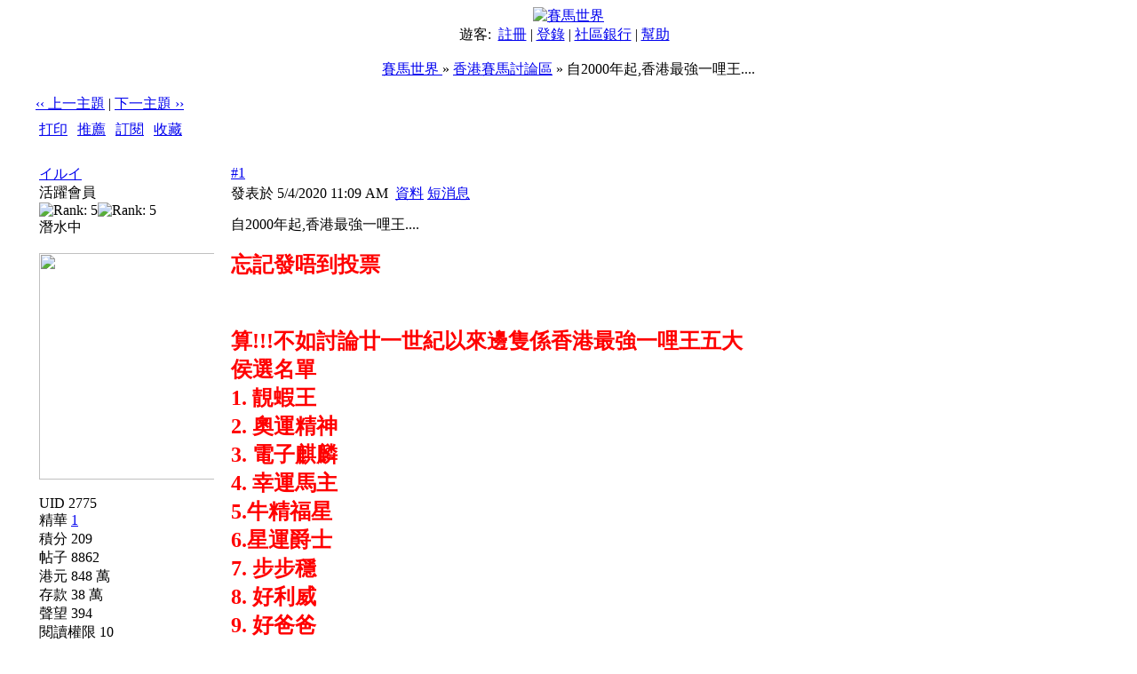

--- FILE ---
content_type: text/html
request_url: http://racingworld.no-ip.org/viewthread.php?tid=165172&extra=page%3D13
body_size: 7456
content:
<!DOCTYPE HTML PUBLIC "-//W3C//DTD HTML 4.0 Transitional//EN">
<html>
<head>
<meta http-equiv="Content-Type" content="text/html; charset=big5">
<title>自2000年起,香港最強一哩王.... - 香港賽馬討論區 -  賽馬世界   - Powered by Discuz!</title>
<meta name="keywords" content="Discuz!,Board,Comsenz,forums,bulletin board,">
<meta name="description" content="賽馬世界   - Discuz! Board">
<meta name="generator" content="Discuz! 5.0.0 with Templates 5.0.0">
<meta name="MSSmartTagsPreventParsing" content="TRUE">
<meta http-equiv="MSThemeCompatible" content="Yes">
<link rel="stylesheet" type="text/css" id="css" href="forumdata/cache/style_12.css">
<script type="text/javascript" src="include/common.js"></script>
<script type="text/javascript" src="include/menu.js"></script>
</head>
<body onkeydown="if(event.keyCode==27) return false;">

<center>
<div id="top_main">
<div id="top_left"><a href="index.php"><img src="images/fcqx/logo.jpg" alt="賽馬世界 " border="0" /></a></div>
<div id="top_right">
</div>
</div>
<div class="maintable">
<div id="menu" style="padding-right:10px; text-align:center">
<span class="bold">遊客: &nbsp;</span><a href="register.php">註冊</a>
| <a href="logging.php?action=login">登錄</a>
     
| <a href="plugin.php?identifier=bank&module=bank">社區銀行</a> 
| <a href="faq.php">幫助</a>
</div></div>
<div class="maintable"><br><div class="subtable nav" style="width:95%">
<a href="index.php">賽馬世界 </a>
 &raquo; <a href="forumdisplay.php?fid=61&amp;page=13">香港賽馬討論區</a> &raquo; 自2000年起,香港最強一哩王....</div><br></div>
<div class="maintable">
<table width="95%" cellspacing="0" cellpadding="0" align="center" style="clear: both;">
<tr><td valign="bottom">
<div style="margin-bottom: 4px">
<a href="redirect.php?fid=61&amp;tid=165172&amp;goto=nextoldset" style="font-weight: normal"> &lsaquo;&lsaquo; 上一主題</a> | <a href="redirect.php?fid=61&amp;tid=165172&amp;goto=nextnewset" style="font-weight: normal">下一主題 &rsaquo;&rsaquo;</a><br>
</div>
</td><td width="40%" align="right" valign="bottom">
<div class="right">&nbsp;<a href="post.php?action=reply&amp;fid=61&amp;tid=165172&amp;extra=page%3D13"><img src="images/fcqx/reply.gif" border="0" alt="" /></a></div>
<div id="newspecialheader" class="right"><a href="post.php?action=newthread&amp;fid=61&amp;extra=page%3D13"><img src="images/fcqx/newtopic.gif" border="0" alt="" /></a><a href="###"><img src="images/fcqx/newspecial.gif" border="0" alt="" /></a><script type="text/javascript">menuregister(false, "newspecialheader", true)</script></div>
<div class="popupmenu_popup newspecialmenu" id="newspecialheader_menu" style="display: none">
<table cellpadding="4" cellspacing="0" border="0" width="100%">
<tr><td class="popupmenu_option"><div class="newspecial"><a href="post.php?action=newthread&amp;fid=61&amp;extra=page%3D13&amp;poll=yes">投票</a></div></td></tr>
<tr><td class="popupmenu_option"><div class="newspecial"><a href="post.php?action=newthread&amp;fid=61&amp;extra=page%3D13&amp;trade=yes">交易</a></div></td></tr>
<tr><td class="popupmenu_option"><div class="newspecial"><a href="post.php?action=newthread&amp;fid=61&amp;extra=page%3D13&amp;reward=yes">懸賞</a></div></td></tr>
<tr><td class="popupmenu_option"><div class="newspecial"><a href="post.php?action=newthread&amp;fid=61&amp;extra=page%3D13&amp;activity=yes">活動</a></div></td></tr>
</table></div>
</td></tr></table></div>
<script type="text/javascript">
function fastreply(subject) {
if($('postform')) {
$('postform').subject.value = subject;
$('postform').message.focus();
}
}
</script>

<div class="maintable">
<div class="spaceborder" style="width: 95%; border-bottom: none">
<table cellspacing="0" cellpadding="4" width="100%" align="center">
<tr class="header"><td colspan="2" style="color: #FFFFFF">
<div class="right" style="font-weight: normal">
<a href="viewthread.php?action=printable&amp;tid=165172" target="_blank">打印</a> |
<a href="misc.php?action=emailfriend&amp;tid=165172">推薦</a> |
<a href="my.php?item=subscriptions&amp;subadd=165172">訂閱</a> |
<a href="my.php?item=favorites&amp;favadd=165172&amp;type=thread">收藏</a>
</div>
標題:
自2000年起,香港最強一哩王....</td></tr>
</table></div>

<form method="post" name="delpost" action="topicadmin.php?action=delpost&amp;fid=61&amp;tid=165172&amp;page=1">
<input type="hidden" name="formhash" value="bde45eda">
<div class="spaceborder" style="width: 95%; margin-bottom: 4px;
 border-top: none
">
<table cellspacing="0" cellpadding="4" width="100%" align="center" class="t_row">
<tr style="height: 100%">
        <td width="18%" valign="top" class="t_user">         
        
                <a href="viewpro.php?uid=2775" target="_blank" class="bold">イルイ</a>
                <br><div class="smalltxt">
                活躍會員                <br>
<img src="images/fcqx/star_level3.gif" alt="Rank: 5" /><img src="images/fcqx/star_level1.gif" alt="Rank: 5" /><br>
潛水中<br>
<br>
                
                        <table width="95%" border="0" cellspacing="0" cellpadding="0" style="table-layout: fixed; overflow: hidden">
                        <tr><td align="center"><div class="avatar" style="width: 255"><img src="customavatars/2775.jpg" width="255" height="255" border="0" alt="" /></div></td></tr></table><br>
                
                
                UID 2775<br>
                精華 
<a href="digest.php?authorid=2775">1</a>
<br>
                積分 209<br>
                帖子 8862<br>
                
                        港元 848 萬<br>
                
                        存款 38 萬<br>
                
                        聲望 394 <br>
                
                閱讀權限 10<br>
                註冊 1/5/2006                
                
<br>來自 真.最強女角<br>
                
                
                </div>
                
        
        </td>

<td width="82%" valign="top" style="padding: 0px">
<table border="0" cellspacing="0" cellpadding="4" class="t_msg">
<tr><td>
<div>
<div class="right t_number"><a href="###" class="bold" onclick="window.clipboardData.setData('text','http://racingworld.no-ip.org/viewthread.php?tid=165172&amp;page=1#pid2530303')">#1</a></div>
<div style="padding-top: 4px;">
發表於 5/4/2020 11:09 AM&nbsp;
<a href="viewpro.php?uid=2775">資料</a>
<a href="pm.php?action=send&amp;uid=2775" target="_blank">短消息</a>&nbsp;
</div></div>
</td></tr>
<tr><td valign="top" class="line" height="100%" style="padding-top: 10px;">
<a name="pid2530303" href="misc.php?action=viewratings&amp;tid=165172&amp;pid=2530303" title="評分 0"></a>
<span class="bold">自2000年起,香港最強一哩王....</span><br><br>
<div style="font-size: 13px"><font size="5"><font color="Red"><b>忘記發唔到投票<img src="images/smilies/bb01.gif" smilieid="469" border="0" alt="" /><br />
<br />
<br />
算!!!不如討論廿一世紀以來邊隻係香港最強一哩王五大<img src="images/smilies/lol.gif" smilieid="456" border="0" alt="" /><br />
侯選名單<br />
1. 靚蝦王&nbsp; &nbsp;&nbsp; &nbsp;&nbsp; &nbsp;<br />
2. 奧運精神&nbsp; &nbsp;&nbsp; &nbsp;&nbsp; &nbsp;<br />
3. 電子麒麟&nbsp; &nbsp;&nbsp; &nbsp;&nbsp; &nbsp;<br />
4. 幸運馬主&nbsp; &nbsp;&nbsp;&nbsp;<br />
5.牛精福星&nbsp; &nbsp;&nbsp; &nbsp;&nbsp; &nbsp;<br />
6.星運爵士<br />
7. 步步穩&nbsp; &nbsp;&nbsp; &nbsp;&nbsp; &nbsp;<br />
8. 好利威&nbsp; &nbsp;&nbsp; &nbsp;&nbsp; &nbsp;<br />
9. 好爸爸&nbsp; &nbsp;&nbsp; &nbsp;&nbsp; &nbsp;&nbsp; &nbsp;&nbsp;&nbsp;<br />
10. 勝眼光&nbsp; &nbsp;&nbsp; &nbsp;&nbsp; &nbsp;<br />
11. 締造美麗 <br />
12.雄心威龍&nbsp; &nbsp;&nbsp; &nbsp;&nbsp; &nbsp;<br />
13. 軍事攻略&nbsp; &nbsp;&nbsp; &nbsp;&nbsp;&nbsp;<br />
14. 精彩日子&nbsp; &nbsp;&nbsp; &nbsp;&nbsp; &nbsp;<br />
15.花月春風&nbsp; &nbsp;&nbsp;&nbsp;<br />
16. 大運財&nbsp; &nbsp;&nbsp; &nbsp;&nbsp; &nbsp;<br />
17. 步步友<br />
18.大印銀紙<br />
19.喜蓮獎星&nbsp; &nbsp; <br />
20.美麗大師<br />
21.詠彩繽紛&nbsp; &nbsp;&nbsp; &nbsp;&nbsp; &nbsp;<br />
22.川河尊駒&nbsp; &nbsp;&nbsp; &nbsp;&nbsp; &nbsp; <br />
23.美麗傳承&nbsp; &nbsp;&nbsp; &nbsp;&nbsp; &nbsp;<br />
24.夏威夷<br />
<br />
名單準則:<br />
1.曾勝G1<br />
2.HKG1兩勝或以上<br />
3.海外G1曾勝或入位置<br />
個人心水五大<br />
<br />
<font size="5"><font color="Red"><b>1.美麗傳承<br />
2.步步友<br />
3.雄心威龍<br />
4.好爸爸<br />
5.靚蝦王<br />
<br />
以上<img src="images/smilies/naughty.gif" smilieid="457" border="0" alt="" /> <br />
</b></font></font></b></font></font><br />
<br />
[<i> 本帖最後由 イルイ 於 8/4/2020 11:40 PM 編輯 </i>]</div>
</td></tr>
<tr><td align="right">
<a href="###" onclick="scroll(0,0)"><img src="images/fcqx/top.gif" border="0" alt="頂部" /></a>
</td></tr>
</table></td></tr></table></div>
<div class="spaceborder" style="width: 95%; margin-bottom: 4px;
">
<table cellspacing="0" cellpadding="4" width="100%" align="center" class="t_row">
<tr style="height: 100%">
        <td width="18%" valign="top" class="t_user">         
        
                <a href="viewpro.php?uid=4839" target="_blank" class="bold">富源</a>
                <br><div class="smalltxt">
                活躍會員                <br>
<img src="images/fcqx/star_level3.gif" alt="Rank: 5" /><img src="images/fcqx/star_level1.gif" alt="Rank: 5" /><br>
<br>
                
                        <table width="95%" border="0" cellspacing="0" cellpadding="0" style="table-layout: fixed; overflow: hidden">
                        <tr><td align="center"><div class="avatar" style="width: 120"><img src="http://logo-imagecluster.img.mixi.jp/photo/comm/9/68/860968_20.gif" width="120" height="120" border="0" alt="" /></div></td></tr></table><br>
                
                
                UID 4839<br>
                精華 
0<br>
                積分 0<br>
                帖子 16943<br>
                
                        港元 900 萬<br>
                
                        存款 0 萬<br>
                
                        聲望 18 <br>
                
                閱讀權限 10<br>
                註冊 16/9/2008                
                
<br>
                
                
                </div>
                
        
        </td>

<td width="82%" valign="top" style="padding: 0px">
<table border="0" cellspacing="0" cellpadding="4" class="t_msg">
<tr><td>
<div>
<div class="right t_number"><a href="###" class="bold" onclick="window.clipboardData.setData('text','http://racingworld.no-ip.org/viewthread.php?tid=165172&amp;page=1#pid2530608')">#2</a></div>
<div style="padding-top: 4px;">
發表於 8/4/2020 03:44 PM&nbsp;
<a href="viewpro.php?uid=4839">資料</a>
<a href="pm.php?action=send&amp;uid=4839" target="_blank">短消息</a>&nbsp;
</div></div>
</td></tr>
<tr><td valign="top" class="line" height="100%" style="padding-top: 10px;">
<a name="pid2530608" href="misc.php?action=viewratings&amp;tid=165172&amp;pid=2530608" title="評分 0"></a>
<div style="font-size: 13px">揀就唔識揀了,各有各說法<br />
<br />
不過個名單一定要加番老牛</div>
</td></tr>
<tr><td align="right">
<a href="###" onclick="scroll(0,0)"><img src="images/fcqx/top.gif" border="0" alt="頂部" /></a>
</td></tr>
</table></td></tr></table></div>
<div class="spaceborder" style="width: 95%; margin-bottom: 4px;
">
<table cellspacing="0" cellpadding="4" width="100%" align="center" class="t_row">
<tr style="height: 100%">
        <td width="18%" valign="top" class="t_user">         
        
                <a href="viewpro.php?uid=3472" target="_blank" class="bold">jintinc</a>
                <br><div class="smalltxt">
                虛擬馬主                <br>
<img src="images/fcqx/star_level3.gif" alt="Rank: 6" /><img src="images/fcqx/star_level2.gif" alt="Rank: 6" /><br>
應援Casino Drive (娛樂場)<br>
<br>
                
                        <table width="95%" border="0" cellspacing="0" cellpadding="0" style="table-layout: fixed; overflow: hidden">
                        <tr><td align="center"><div class="avatar" style="width: 73"><img src="customavatars/3472.gif" width="73" height="55" border="0" alt="" /></div></td></tr></table><br>
                
                
                UID 3472<br>
                精華 
0<br>
                積分 0<br>
                帖子 16738<br>
                
                        港元 1413 萬<br>
                
                        存款 10 萬<br>
                
                        聲望 180 <br>
                
                閱讀權限 20<br>
                註冊 10/12/2006                
                
<br>來自 優駿世界<br>
                
                
                </div>
                
        
        </td>

<td width="82%" valign="top" style="padding: 0px">
<table border="0" cellspacing="0" cellpadding="4" class="t_msg">
<tr><td>
<div>
<div class="right t_number"><a href="###" class="bold" onclick="window.clipboardData.setData('text','http://racingworld.no-ip.org/viewthread.php?tid=165172&amp;page=1#pid2530610')">#3</a></div>
<div style="padding-top: 4px;">
發表於 8/4/2020 04:22 PM&nbsp;
<a href="viewpro.php?uid=3472">資料</a>
<a href="pm.php?action=send&amp;uid=3472" target="_blank">短消息</a>&nbsp;
</div></div>
</td></tr>
<tr><td valign="top" class="line" height="100%" style="padding-top: 10px;">
<a name="pid2530610" href="misc.php?action=viewratings&amp;tid=165172&amp;pid=2530610" title="評分 0"></a>
<div style="font-size: 13px">好利威<img src="images/smilies/whistling.gif" smilieid="488" border="0" alt="" /> <img src="images/smilies/whistling.gif" smilieid="488" border="0" alt="" /></div>
</td></tr>
<tr><td valign="bottom">
<br><br><br><img src="images/common/sigline.gif" alt="" /><br><div class="signature" ><img src="http://www.hkjc.com/chinese/news/images/imgnews_19028_l.jpg" border="0" onload="if(this.width>screen.width*0.7) {this.resized=true; this.width=screen.width*0.7; this.alt='Click here to open new window\nCTRL+Mouse wheel to zoom in/out';}" onmouseover="if(this.width>screen.width*0.7) {this.resized=true; this.width=screen.width*0.7; this.style.cursor='hand'; this.alt='Click here to open new window\nCTRL+Mouse wheel to zoom in/out';}" onclick="if(!this.resized) {return true;} else {window.open('http://www.hkjc.com/chinese/news/images/imgnews_19028_l.jpg');}" onmousewheel="return imgzoom(this);" alt="" /></div>
</td></tr>
<tr><td align="right">
<a href="###" onclick="scroll(0,0)"><img src="images/fcqx/top.gif" border="0" alt="頂部" /></a>
</td></tr>
</table></td></tr></table></div>
<div class="spaceborder" style="width: 95%; margin-bottom: 4px;
">
<table cellspacing="0" cellpadding="4" width="100%" align="center" class="t_row">
<tr style="height: 100%">
        <td width="18%" valign="top" class="t_user">         
        
                <a href="viewpro.php?uid=4099" target="_blank" class="bold">yuricylau</a>
 <span class="smalltxt">(Y)</span>
                <br><div class="smalltxt">
                虛擬馬主                <br>
<img src="images/fcqx/star_level3.gif" alt="Rank: 6" /><img src="images/fcqx/star_level2.gif" alt="Rank: 6" /><br>
<br>
                
                        <table width="95%" border="0" cellspacing="0" cellpadding="0" style="table-layout: fixed; overflow: hidden">
                        <tr><td align="center"><div class="avatar" style="width: 180"><img src="customavatars/4099.gif" width="180" height="180" border="0" alt="" /></div></td></tr></table><br>
                
                
                UID 4099<br>
                精華 
0<br>
                積分 0<br>
                帖子 28686<br>
                
                        港元 6522 萬<br>
                
                        存款 7064 萬<br>
                
                        聲望 45 <br>
                
                閱讀權限 20<br>
                註冊 15/10/2007                
                
<br>
                
                
                </div>
                
        
        </td>

<td width="82%" valign="top" style="padding: 0px">
<table border="0" cellspacing="0" cellpadding="4" class="t_msg">
<tr><td>
<div>
<div class="right t_number"><a href="###" class="bold" onclick="window.clipboardData.setData('text','http://racingworld.no-ip.org/viewthread.php?tid=165172&amp;page=1#pid2530612')">#4</a></div>
<div style="padding-top: 4px;">
發表於 8/4/2020 04:39 PM&nbsp;
<a href="viewpro.php?uid=4099">資料</a>
<a href="pm.php?action=send&amp;uid=4099" target="_blank">短消息</a>&nbsp;
</div></div>
</td></tr>
<tr><td valign="top" class="line" height="100%" style="padding-top: 10px;">
<a name="pid2530612" href="misc.php?action=viewratings&amp;tid=165172&amp;pid=2530612" title="評分 0"></a>
<div style="font-size: 13px"><br><br><div class="msgheader">QUOTE:</div><div class="msgborder">原帖由 <i>富源</i> 於 8/4/2020 03:44 PM 發表<br />
揀就唔識揀了,各有各說法<br />
<br />
不過個名單一定要加番老牛 </div><br>有蝦無牛點都講唔過...</div>
</td></tr>
<tr><td align="right">
<a href="###" onclick="scroll(0,0)"><img src="images/fcqx/top.gif" border="0" alt="頂部" /></a>
</td></tr>
</table></td></tr></table></div>
<div class="spaceborder" style="width: 95%; margin-bottom: 4px;
">
<table cellspacing="0" cellpadding="4" width="100%" align="center" class="t_row">
<tr style="height: 100%">
        <td width="18%" valign="top" class="t_user">         
        
                <a href="viewpro.php?uid=4839" target="_blank" class="bold">富源</a>
                <br><div class="smalltxt">
                活躍會員                <br>
<img src="images/fcqx/star_level3.gif" alt="Rank: 5" /><img src="images/fcqx/star_level1.gif" alt="Rank: 5" /><br>
<br>
                
                        <table width="95%" border="0" cellspacing="0" cellpadding="0" style="table-layout: fixed; overflow: hidden">
                        <tr><td align="center"><div class="avatar" style="width: 120"><img src="http://logo-imagecluster.img.mixi.jp/photo/comm/9/68/860968_20.gif" width="120" height="120" border="0" alt="" /></div></td></tr></table><br>
                
                
                UID 4839<br>
                精華 
0<br>
                積分 0<br>
                帖子 16943<br>
                
                        港元 900 萬<br>
                
                        存款 0 萬<br>
                
                        聲望 18 <br>
                
                閱讀權限 10<br>
                註冊 16/9/2008                
                
<br>
                
                
                </div>
                
        
        </td>

<td width="82%" valign="top" style="padding: 0px">
<table border="0" cellspacing="0" cellpadding="4" class="t_msg">
<tr><td>
<div>
<div class="right t_number"><a href="###" class="bold" onclick="window.clipboardData.setData('text','http://racingworld.no-ip.org/viewthread.php?tid=165172&amp;page=1#pid2530638')">#5</a></div>
<div style="padding-top: 4px;">
發表於 8/4/2020 08:03 PM&nbsp;
<a href="viewpro.php?uid=4839">資料</a>
<a href="pm.php?action=send&amp;uid=4839" target="_blank">短消息</a>&nbsp;
</div></div>
</td></tr>
<tr><td valign="top" class="line" height="100%" style="padding-top: 10px;">
<a name="pid2530638" href="misc.php?action=viewratings&amp;tid=165172&amp;pid=2530638" title="評分 0"></a>
<div style="font-size: 13px"><br><br><div class="msgheader">QUOTE:</div><div class="msgborder">原帖由 &lt;i&gt;yuricylau&lt;/i&gt; 於 8/4/2020 04:39 PM 發表&lt;br /&gt;<br />
<br />
&lt;br /&gt;<br />
<br />
&lt;br /&gt;<br />
有蝦無牛點都講唔過... </div><br>&lt;br /&gt;<br />
老牛係最實績派<img src="images/smilies/thumbup.gif" smilieid="485" border="0" alt="" /> <br />
<br />
威將軍3隻中距離其實跑1600都試過好勁,什至早D既爆冷<br />
<br />
反而係凌雨1600未得過<br />
<br />
所以真係無得計<img src="images/smilies/whistling.gif" smilieid="488" border="0" alt="" /> 各有各喜歡</div>
</td></tr>
<tr><td align="right">
<a href="###" onclick="scroll(0,0)"><img src="images/fcqx/top.gif" border="0" alt="頂部" /></a>
</td></tr>
</table></td></tr></table></div>
<div class="spaceborder" style="width: 95%; margin-bottom: 4px;
">
<table cellspacing="0" cellpadding="4" width="100%" align="center" class="t_row">
<tr style="height: 100%">
        <td width="18%" valign="top" class="t_user">         
        
                <a href="viewpro.php?uid=7805" target="_blank" class="bold">吳定強</a>
                <br><div class="smalltxt">
                資深會員                <br>
<img src="images/fcqx/star_level3.gif" alt="Rank: 4" /><br>
<br>
                
                        <br><br>
                
                
                UID 7805<br>
                精華 
0<br>
                積分 0<br>
                帖子 219<br>
                
                        港元 403 萬<br>
                
                        存款 0 萬<br>
                
                        聲望 183 <br>
                
                閱讀權限 10<br>
                註冊 8/4/2013                
                
<br>
                
                
                </div>
                
        
        </td>

<td width="82%" valign="top" style="padding: 0px">
<table border="0" cellspacing="0" cellpadding="4" class="t_msg">
<tr><td>
<div>
<div class="right t_number"><a href="###" class="bold" onclick="window.clipboardData.setData('text','http://racingworld.no-ip.org/viewthread.php?tid=165172&amp;page=1#pid2530679')">#6</a></div>
<div style="padding-top: 4px;">
發表於 8/4/2020 10:08 PM&nbsp;
<a href="viewpro.php?uid=7805">資料</a>
<a href="pm.php?action=send&amp;uid=7805" target="_blank">短消息</a>&nbsp;
</div></div>
</td></tr>
<tr><td valign="top" class="line" height="100%" style="padding-top: 10px;">
<a name="pid2530679" href="misc.php?action=viewratings&amp;tid=165172&amp;pid=2530679" title="評分 0"></a>
<div style="font-size: 13px">如果成堆一齊跑一定重插美麗<br />
單騎放點追<img src="images/smilies/sm20.gif" smilieid="477" border="0" alt="" /></div>
</td></tr>
<tr><td align="right">
<a href="###" onclick="scroll(0,0)"><img src="images/fcqx/top.gif" border="0" alt="頂部" /></a>
</td></tr>
</table></td></tr></table></div>
<div class="spaceborder" style="width: 95%; margin-bottom: 4px;
">
<table cellspacing="0" cellpadding="4" width="100%" align="center" class="t_row">
<tr style="height: 100%">
        <td width="18%" valign="top" class="t_user">         
        
                <a href="viewpro.php?uid=7129" target="_blank" class="bold">施華</a>
                <br><div class="smalltxt">
                活躍會員                <br>
<img src="images/fcqx/star_level3.gif" alt="Rank: 5" /><img src="images/fcqx/star_level1.gif" alt="Rank: 5" /><br>
<br>
                
                        <table width="95%" border="0" cellspacing="0" cellpadding="0" style="table-layout: fixed; overflow: hidden">
                        <tr><td align="center"><div class="avatar" style="width: 100"><img src="customavatars/7129.jpg" width="100" height="200" border="0" alt="" /></div></td></tr></table><br>
                
                
                UID 7129<br>
                精華 
0<br>
                積分 0<br>
                帖子 8969<br>
                
                        港元 1348 萬<br>
                
                        存款 0 萬<br>
                
                        聲望 1254 <br>
                
                閱讀權限 10<br>
                註冊 7/8/2012                
                
<br>
                
                
                </div>
                
        
        </td>

<td width="82%" valign="top" style="padding: 0px">
<table border="0" cellspacing="0" cellpadding="4" class="t_msg">
<tr><td>
<div>
<div class="right t_number"><a href="###" class="bold" onclick="window.clipboardData.setData('text','http://racingworld.no-ip.org/viewthread.php?tid=165172&amp;page=1#pid2530685')">#7</a></div>
<div style="padding-top: 4px;">
發表於 8/4/2020 10:33 PM&nbsp;
<a href="viewpro.php?uid=7129">資料</a>
<a href="pm.php?action=send&amp;uid=7129" target="_blank">短消息</a>&nbsp;
</div></div>
</td></tr>
<tr><td valign="top" class="line" height="100%" style="padding-top: 10px;">
<a name="pid2530685" href="misc.php?action=viewratings&amp;tid=165172&amp;pid=2530685" title="評分 0"></a>
<div style="font-size: 13px">唔係掛條大陸狗都有份<img src="images/smilies/sm17.gif" smilieid="475" border="0" alt="" /> <img src="images/smilies/sm18.gif" smilieid="476" border="0" alt="" /> <img src="images/smilies/w00t2.gif" smilieid="487" border="0" alt="" /></div>
</td></tr>
<tr><td valign="bottom">
<br><br><br><img src="images/common/sigline.gif" alt="" /><br><div class="signature" >其實真係好唔明&#21874;擦鞋仔，<br />
話毛主席偉大咁痛錫毛主席，<br />
為何又唔夾返會費年費俾主席呢～<br />
成日攪小圈子打j有撚用咩！</div>
</td></tr>
<tr><td align="right">
<a href="###" onclick="scroll(0,0)"><img src="images/fcqx/top.gif" border="0" alt="頂部" /></a>
</td></tr>
</table></td></tr></table></div>
<div class="spaceborder" style="width: 95%; margin-bottom: 4px;
">
<table cellspacing="0" cellpadding="4" width="100%" align="center" class="t_row">
<tr style="height: 100%">
        <td width="18%" valign="top" class="t_user">         
        
                <a href="viewpro.php?uid=6795" target="_blank" class="bold">水到渠成</a>
                <br><div class="smalltxt">
                活躍會員                <br>
<img src="images/fcqx/star_level3.gif" alt="Rank: 5" /><img src="images/fcqx/star_level1.gif" alt="Rank: 5" /><br>
<br>
                
                        <br><br>
                
                
                UID 6795<br>
                精華 
0<br>
                積分 0<br>
                帖子 848<br>
                
                        港元 400 萬<br>
                
                        存款 0 萬<br>
                
                        聲望 21 <br>
                
                閱讀權限 10<br>
                註冊 9/4/2012                
                
<br>
                
                
                </div>
                
        
        </td>

<td width="82%" valign="top" style="padding: 0px">
<table border="0" cellspacing="0" cellpadding="4" class="t_msg">
<tr><td>
<div>
<div class="right t_number"><a href="###" class="bold" onclick="window.clipboardData.setData('text','http://racingworld.no-ip.org/viewthread.php?tid=165172&amp;page=1#pid2530699')">#8</a></div>
<div style="padding-top: 4px;">
發表於 8/4/2020 11:07 PM&nbsp;
<a href="viewpro.php?uid=6795">資料</a>
<a href="pm.php?action=send&amp;uid=6795" target="_blank">短消息</a>&nbsp;
</div></div>
</td></tr>
<tr><td valign="top" class="line" height="100%" style="padding-top: 10px;">
<a name="pid2530699" href="misc.php?action=viewratings&amp;tid=165172&amp;pid=2530699" title="評分 0"></a>
<span class="bold">回復 #5 富源 的帖子</span><br><br>
<div style="font-size: 13px">普遍香港中距離高手跑一哩都偶有佳作<br />
除&#21655;威將軍，加州萬里、風雲小子都有好表現<br />
明月千里董事盃都有第三<br />
自由好一哩到哩半都係射程範圍<br />
（反而閒話一句就一哩同哩半都唔係好得<img src="images/smilies/sm20.gif" smilieid="477" border="0" alt="" /> ）<br />
<br />
宜家告東尼手下馬克同時時兩匹中距離王牌睇怕都唔會再跑一哩啦</div>
</td></tr>
<tr><td align="right">
<a href="###" onclick="scroll(0,0)"><img src="images/fcqx/top.gif" border="0" alt="頂部" /></a>
</td></tr>
</table></td></tr></table></div>
<div class="spaceborder" style="width: 95%; margin-bottom: 4px;
">
<table cellspacing="0" cellpadding="4" width="100%" align="center" class="t_row">
<tr style="height: 100%">
        <td width="18%" valign="top" class="t_user">         
        
                <a href="viewpro.php?uid=3814" target="_blank" class="bold">DrEAm</a>
                <br><div class="smalltxt">
                虛擬馬主                <br>
<img src="images/fcqx/star_level3.gif" alt="Rank: 6" /><img src="images/fcqx/star_level2.gif" alt="Rank: 6" /><br>
不能自拔的現實~119<br>
<br>
                
                        <br><br>
                
                
                        
                                <img src="images/common/medal1.gif" border="0" alt="「馬場大亨 - 個人賽冠軍」" /> &nbsp;
                        
                                <img src="images/common/medal11.gif" border="0" alt="「馬場大亨 - 個人賽三甲」" /> &nbsp;
                        
                                <img src="images/common/medal140.gif" border="0" alt="「馬場大亨 - 團體賽(勝利數組別)冠軍」" /> &nbsp;
                        
                                <img src="images/common/medal104.gif" border="0" alt="09-10年度馬場大亨 - 團體戰冠軍 (勝利組別)" /> &nbsp;
                        
                        <br>
                
                UID 3814<br>
                精華 
0<br>
                積分 0<br>
                帖子 2364<br>
                
                        港元 1283 萬<br>
                
                        存款 981 萬<br>
                
                        聲望 1211 <br>
                
                閱讀權限 20<br>
                註冊 5/6/2007                
                
<br>來自 夢<br>
                
                
                </div>
                
        
        </td>

<td width="82%" valign="top" style="padding: 0px">
<table border="0" cellspacing="0" cellpadding="4" class="t_msg">
<tr><td>
<div>
<div class="right t_number"><a href="###" class="bold" onclick="window.clipboardData.setData('text','http://racingworld.no-ip.org/viewthread.php?tid=165172&amp;page=1#pid2530701')">#9</a></div>
<div style="padding-top: 4px;">
發表於 8/4/2020 11:14 PM&nbsp;
<a href="viewpro.php?uid=3814">資料</a>
<a href="pm.php?action=send&amp;uid=3814" target="_blank">短消息</a>&nbsp;
</div></div>
</td></tr>
<tr><td valign="top" class="line" height="100%" style="padding-top: 10px;">
<a name="pid2530701" href="misc.php?action=viewratings&amp;tid=165172&amp;pid=2530701" title="評分 0"></a>
<div style="font-size: 13px">美麗傳承 要次次搵馬燒佢先得<br />
唔燒行返&#22175;, 你爆21秒幾都係輸<br />
但全盛期燒都唔斷....</div>
</td></tr>
<tr><td align="right">
<a href="###" onclick="scroll(0,0)"><img src="images/fcqx/top.gif" border="0" alt="頂部" /></a>
</td></tr>
</table></td></tr></table></div>
<div class="spaceborder" style="width: 95%; margin-bottom: 4px;
">
<table cellspacing="0" cellpadding="4" width="100%" align="center" class="t_row">
<tr style="height: 100%">
        <td width="18%" valign="top" class="t_user">         
        
                <a href="viewpro.php?uid=3585" target="_blank" class="bold">KLINSMANN</a>
                <br><div class="smalltxt">
                一星會員                <br>
<img src="images/fcqx/star_level1.gif" alt="Rank: 1" /><br>
<br>
                
                        <br><br>
                
                
                UID 3585<br>
                精華 
0<br>
                積分 0<br>
                帖子 40<br>
                
                        港元 430 萬<br>
                
                        存款 0 萬<br>
                
                        聲望 0 <br>
                
                閱讀權限 10<br>
                註冊 20/2/2007                
                
<br>
                
                
                </div>
                
        
        </td>

<td width="82%" valign="top" style="padding: 0px">
<table border="0" cellspacing="0" cellpadding="4" class="t_msg">
<tr><td>
<div>
<div class="right t_number"><a href="###" class="bold" onclick="window.clipboardData.setData('text','http://racingworld.no-ip.org/viewthread.php?tid=165172&amp;page=1#pid2530702')">#10</a></div>
<div style="padding-top: 4px;">
發表於 8/4/2020 11:14 PM&nbsp;
<a href="viewpro.php?uid=3585">資料</a>
<a href="pm.php?action=send&amp;uid=3585" target="_blank">短消息</a>&nbsp;
</div></div>
</td></tr>
<tr><td valign="top" class="line" height="100%" style="padding-top: 10px;">
<a name="pid2530702" href="misc.php?action=viewratings&amp;tid=165172&amp;pid=2530702" title="評分 0"></a>
<div style="font-size: 13px">點解冇電子麒麟</div>
</td></tr>
<tr><td align="right">
<a href="###" onclick="scroll(0,0)"><img src="images/fcqx/top.gif" border="0" alt="頂部" /></a>
</td></tr>
</table></td></tr></table></div>
<div class="spaceborder" style="width: 95%; margin-bottom: 4px;
">
<table cellspacing="0" cellpadding="4" width="100%" align="center" class="t_row">
<tr style="height: 100%">
        <td width="18%" valign="top" class="t_user">         
        
                <a href="viewpro.php?uid=3585" target="_blank" class="bold">KLINSMANN</a>
                <br><div class="smalltxt">
                一星會員                <br>
<img src="images/fcqx/star_level1.gif" alt="Rank: 1" /><br>
<br>
                
                        <br><br>
                
                
                UID 3585<br>
                精華 
0<br>
                積分 0<br>
                帖子 40<br>
                
                        港元 430 萬<br>
                
                        存款 0 萬<br>
                
                        聲望 0 <br>
                
                閱讀權限 10<br>
                註冊 20/2/2007                
                
<br>
                
                
                </div>
                
        
        </td>

<td width="82%" valign="top" style="padding: 0px">
<table border="0" cellspacing="0" cellpadding="4" class="t_msg">
<tr><td>
<div>
<div class="right t_number"><a href="###" class="bold" onclick="window.clipboardData.setData('text','http://racingworld.no-ip.org/viewthread.php?tid=165172&amp;page=1#pid2530703')">#11</a></div>
<div style="padding-top: 4px;">
發表於 8/4/2020 11:19 PM&nbsp;
<a href="viewpro.php?uid=3585">資料</a>
<a href="pm.php?action=send&amp;uid=3585" target="_blank">短消息</a>&nbsp;
</div></div>
</td></tr>
<tr><td valign="top" class="line" height="100%" style="padding-top: 10px;">
<a name="pid2530703" href="misc.php?action=viewratings&amp;tid=165172&amp;pid=2530703" title="評分 0"></a>
<div style="font-size: 13px">點解冇電子麒麟</div>
</td></tr>
<tr><td align="right">
<a href="###" onclick="scroll(0,0)"><img src="images/fcqx/top.gif" border="0" alt="頂部" /></a>
</td></tr>
</table></td></tr></table></div>
<div class="spaceborder" style="width: 95%; margin-bottom: 4px;
">
<table cellspacing="0" cellpadding="4" width="100%" align="center" class="t_row">
<tr style="height: 100%">
        <td width="18%" valign="top" class="t_user">         
        
                <a href="viewpro.php?uid=2775" target="_blank" class="bold">イルイ</a>
                <br><div class="smalltxt">
                活躍會員                <br>
<img src="images/fcqx/star_level3.gif" alt="Rank: 5" /><img src="images/fcqx/star_level1.gif" alt="Rank: 5" /><br>
潛水中<br>
<br>
                
                        <table width="95%" border="0" cellspacing="0" cellpadding="0" style="table-layout: fixed; overflow: hidden">
                        <tr><td align="center"><div class="avatar" style="width: 255"><img src="customavatars/2775.jpg" width="255" height="255" border="0" alt="" /></div></td></tr></table><br>
                
                
                UID 2775<br>
                精華 
<a href="digest.php?authorid=2775">1</a>
<br>
                積分 209<br>
                帖子 8862<br>
                
                        港元 848 萬<br>
                
                        存款 38 萬<br>
                
                        聲望 394 <br>
                
                閱讀權限 10<br>
                註冊 1/5/2006                
                
<br>來自 真.最強女角<br>
                
                
                </div>
                
        
        </td>

<td width="82%" valign="top" style="padding: 0px">
<table border="0" cellspacing="0" cellpadding="4" class="t_msg">
<tr><td>
<div>
<div class="right t_number"><a href="###" class="bold" onclick="window.clipboardData.setData('text','http://racingworld.no-ip.org/viewthread.php?tid=165172&amp;page=1#pid2530705')">#12</a></div>
<div style="padding-top: 4px;">
發表於 8/4/2020 11:32 PM&nbsp;
<a href="viewpro.php?uid=2775">資料</a>
<a href="pm.php?action=send&amp;uid=2775" target="_blank">短消息</a>&nbsp;
</div></div>
</td></tr>
<tr><td valign="top" class="line" height="100%" style="padding-top: 10px;">
<a name="pid2530705" href="misc.php?action=viewratings&amp;tid=165172&amp;pid=2530705" title="評分 0"></a>
<div style="font-size: 13px"><br><br><div class="msgheader">QUOTE:</div><div class="msgborder">原帖由 <i>KLINSMANN</i> 於 8/4/2020 11:19 PM 發表<br />
點解冇電子麒麟 </div><br><b><font size="5"><font color="Red">呢個係我嘅選擇<img src="images/smilies/rock.gif" smilieid="459" border="0" alt="" /><br />
</font></font></b><br />
<b><font size="5"><font color="Red">你可以加佢入去<img src="images/smilies/sm21.gif" smilieid="478" border="0" alt="" /></font></font></b></div>
</td></tr>
<tr><td align="right">
<a href="###" onclick="scroll(0,0)"><img src="images/fcqx/top.gif" border="0" alt="頂部" /></a>
</td></tr>
</table></td></tr></table></div>
<div class="spaceborder" style="width: 95%; margin-bottom: 4px;
">
<table cellspacing="0" cellpadding="4" width="100%" align="center" class="t_row">
<tr style="height: 100%">
        <td width="18%" valign="top" class="t_user">         
        
                <a href="viewpro.php?uid=2775" target="_blank" class="bold">イルイ</a>
                <br><div class="smalltxt">
                活躍會員                <br>
<img src="images/fcqx/star_level3.gif" alt="Rank: 5" /><img src="images/fcqx/star_level1.gif" alt="Rank: 5" /><br>
潛水中<br>
<br>
                
                        <table width="95%" border="0" cellspacing="0" cellpadding="0" style="table-layout: fixed; overflow: hidden">
                        <tr><td align="center"><div class="avatar" style="width: 255"><img src="customavatars/2775.jpg" width="255" height="255" border="0" alt="" /></div></td></tr></table><br>
                
                
                UID 2775<br>
                精華 
<a href="digest.php?authorid=2775">1</a>
<br>
                積分 209<br>
                帖子 8862<br>
                
                        港元 848 萬<br>
                
                        存款 38 萬<br>
                
                        聲望 394 <br>
                
                閱讀權限 10<br>
                註冊 1/5/2006                
                
<br>來自 真.最強女角<br>
                
                
                </div>
                
        
        </td>

<td width="82%" valign="top" style="padding: 0px">
<table border="0" cellspacing="0" cellpadding="4" class="t_msg">
<tr><td>
<div>
<div class="right t_number"><a href="###" class="bold" onclick="window.clipboardData.setData('text','http://racingworld.no-ip.org/viewthread.php?tid=165172&amp;page=1#pid2530706')">#13</a></div>
<div style="padding-top: 4px;">
發表於 8/4/2020 11:41 PM&nbsp;
<a href="viewpro.php?uid=2775">資料</a>
<a href="pm.php?action=send&amp;uid=2775" target="_blank">短消息</a>&nbsp;
</div></div>
</td></tr>
<tr><td valign="top" class="line" height="100%" style="padding-top: 10px;">
<a name="pid2530706" href="misc.php?action=viewratings&amp;tid=165172&amp;pid=2530706" title="評分 0"></a>
<div style="font-size: 13px"><font color="Red"><font size="5"><b>已更新侯選名單<img src="images/smilies/lol.gif" smilieid="456" border="0" alt="" /><br />
</b></font></font></div>
</td></tr>
<tr><td align="right">
<a href="###" onclick="scroll(0,0)"><img src="images/fcqx/top.gif" border="0" alt="頂部" /></a>
</td></tr>
</table></td></tr></table></div>
<div class="spaceborder" style="width: 95%; margin-bottom: 4px;
">
<table cellspacing="0" cellpadding="4" width="100%" align="center" class="t_row">
<tr style="height: 100%">
        <td width="18%" valign="top" class="t_user">         
        
                <a href="viewpro.php?uid=4839" target="_blank" class="bold">富源</a>
                <br><div class="smalltxt">
                活躍會員                <br>
<img src="images/fcqx/star_level3.gif" alt="Rank: 5" /><img src="images/fcqx/star_level1.gif" alt="Rank: 5" /><br>
<br>
                
                        <table width="95%" border="0" cellspacing="0" cellpadding="0" style="table-layout: fixed; overflow: hidden">
                        <tr><td align="center"><div class="avatar" style="width: 120"><img src="http://logo-imagecluster.img.mixi.jp/photo/comm/9/68/860968_20.gif" width="120" height="120" border="0" alt="" /></div></td></tr></table><br>
                
                
                UID 4839<br>
                精華 
0<br>
                積分 0<br>
                帖子 16943<br>
                
                        港元 900 萬<br>
                
                        存款 0 萬<br>
                
                        聲望 18 <br>
                
                閱讀權限 10<br>
                註冊 16/9/2008                
                
<br>
                
                
                </div>
                
        
        </td>

<td width="82%" valign="top" style="padding: 0px">
<table border="0" cellspacing="0" cellpadding="4" class="t_msg">
<tr><td>
<div>
<div class="right t_number"><a href="###" class="bold" onclick="window.clipboardData.setData('text','http://racingworld.no-ip.org/viewthread.php?tid=165172&amp;page=1#pid2530708')">#14</a></div>
<div style="padding-top: 4px;">
發表於 8/4/2020 11:54 PM&nbsp;
<a href="viewpro.php?uid=4839">資料</a>
<a href="pm.php?action=send&amp;uid=4839" target="_blank">短消息</a>&nbsp;
</div></div>
</td></tr>
<tr><td valign="top" class="line" height="100%" style="padding-top: 10px;">
<a name="pid2530708" href="misc.php?action=viewratings&amp;tid=165172&amp;pid=2530708" title="評分 0"></a>
<div style="font-size: 13px"><br><br><div class="msgheader">QUOTE:</div><div class="msgborder">原帖由 &lt;i&gt;水到渠成&lt;/i&gt; 於 8/4/2020 11:07 PM 發表&lt;br /&gt;<br />
普遍香港中距離高手跑一哩都偶有佳作&lt;br /&gt;<br />
除&#21655;威將軍，加州萬里、風雲小子都有好表現&lt;br /&gt;<br />
明月千里董事盃都有第三&lt;br /&gt;<br />
自由好一哩到哩半都係射程範圍&lt;br /&gt;<br />
（反而閒話一句就一哩同哩半都唔係好得&lt;img src=&quot;images/smilies/sm20.gif&quot; smilieid=&quot;477&quot; border=&quot;0&quot; alt=&quot;&quot; /&gt; ）&lt;br /&gt;<br />
&lt;br /&gt;<br />
宜家告東尼 ... </div><br>&lt;br /&gt;<br />
沙田錦標揹重磅掃到場會有說服力D<img src="images/smilies/thumbup.gif" smilieid="485" border="0" alt="" /></div>
</td></tr>
<tr><td align="right">
<a href="###" onclick="scroll(0,0)"><img src="images/fcqx/top.gif" border="0" alt="頂部" /></a>
</td></tr>
</table></td></tr></table></div>
<div class="spaceborder" style="width: 95%; margin-bottom: 4px;
">
<table cellspacing="0" cellpadding="4" width="100%" align="center" class="t_row">
<tr style="height: 100%">
        <td width="18%" valign="top" class="t_user"> <a name="lastpost"></a>        
        
                <a href="viewpro.php?uid=4839" target="_blank" class="bold">富源</a>
                <br><div class="smalltxt">
                活躍會員                <br>
<img src="images/fcqx/star_level3.gif" alt="Rank: 5" /><img src="images/fcqx/star_level1.gif" alt="Rank: 5" /><br>
<br>
                
                        <table width="95%" border="0" cellspacing="0" cellpadding="0" style="table-layout: fixed; overflow: hidden">
                        <tr><td align="center"><div class="avatar" style="width: 120"><img src="http://logo-imagecluster.img.mixi.jp/photo/comm/9/68/860968_20.gif" width="120" height="120" border="0" alt="" /></div></td></tr></table><br>
                
                
                UID 4839<br>
                精華 
0<br>
                積分 0<br>
                帖子 16943<br>
                
                        港元 900 萬<br>
                
                        存款 0 萬<br>
                
                        聲望 18 <br>
                
                閱讀權限 10<br>
                註冊 16/9/2008                
                
<br>
                
                
                </div>
                
        
        </td>

<td width="82%" valign="top" style="padding: 0px">
<table border="0" cellspacing="0" cellpadding="4" class="t_msg">
<tr><td>
<div>
<div class="right t_number"><a href="###" class="bold" onclick="window.clipboardData.setData('text','http://racingworld.no-ip.org/viewthread.php?tid=165172&amp;page=1#pid2530710')">#15</a></div>
<div style="padding-top: 4px;">
發表於 8/4/2020 11:55 PM&nbsp;
<a href="viewpro.php?uid=4839">資料</a>
<a href="pm.php?action=send&amp;uid=4839" target="_blank">短消息</a>&nbsp;
</div></div>
</td></tr>
<tr><td valign="top" class="line" height="100%" style="padding-top: 10px;">
<a name="pid2530710" href="misc.php?action=viewratings&amp;tid=165172&amp;pid=2530710" title="評分 0"></a>
<div style="font-size: 13px">5大我個人就咁揀<br />
<br />
蝦,牛,龍,爸,傳承<br />
<br />
淨係排到傳承第一,其它唔識排</div>
</td></tr>
<tr><td align="right">
<a href="###" onclick="scroll(0,0)"><img src="images/fcqx/top.gif" border="0" alt="頂部" /></a>
</td></tr>
</table></td></tr></table></div>
</form>
</div>
<script type="text/javascript">
function setanswer(pid){
if(confirm("您確認要把該回復選為「最佳答案」嗎？")){
document.delpost.action='misc.php?action=bestanswer&tid=165172&pid=' + pid + '&bestanswersubmit=yes';
document.delpost.submit();
}
}
</script>
<div class="maintable" style="clear:both">
<table width="95%" cellspacing="0" cellpadding="0" align="center">
<tr><td valign="top"></td><td width="40%" align="right">
<div class="right">&nbsp;<a href="post.php?action=reply&amp;fid=61&amp;tid=165172&amp;extra=page%3D13"><img src="images/fcqx/reply.gif" border="0" alt="" /></a></div>
<div id="newspecialfooter" class="right"><a href="post.php?action=newthread&amp;fid=61&amp;extra=page%3D13"><img src="images/fcqx/newtopic.gif" border="0" alt="" /></a><a href="###"><img src="images/fcqx/newspecial.gif" border="0" alt="" /></a><script type="text/javascript">menuregister(false, "newspecialfooter", true)</script></div>
<div class="popupmenu_popup newspecialmenu" id="newspecialfooter_menu" style="display: none">
<table cellpadding="4" cellspacing="0" border="0" width="100%">
<tr><td class="popupmenu_option"><div class="newspecial"><a href="post.php?action=newthread&amp;fid=61&amp;extra=page%3D13&amp;poll=yes">投票</a></div></td></tr>
<tr><td class="popupmenu_option"><div class="newspecial"><a href="post.php?action=newthread&amp;fid=61&amp;extra=page%3D13&amp;trade=yes">交易</a></div></td></tr>
<tr><td class="popupmenu_option"><div class="newspecial"><a href="post.php?action=newthread&amp;fid=61&amp;extra=page%3D13&amp;reward=yes">懸賞</a></div></td></tr>
<tr><td class="popupmenu_option"><div class="newspecial"><a href="post.php?action=newthread&amp;fid=61&amp;extra=page%3D13&amp;activity=yes">活動</a></div></td></tr>
</table></div>
</table><br></div>
<br>
</div>

<div class="maintable" style="color: #666; clear: both;">
當前時區 GMT+8, 現在時間是 22/1/2026 04:04 AM<br><br></div>
<div class="maintable">
<div style="border-bottom:solid #79b52d 1px; width:100%"><div style="text-align:right; padding-right:41px; margin-bottom:-1px;"><a href="#top"><img border="0" src="images/fcqx/footer_top.gif" alt="" /></a></div></div>
<table cellspacing="0" cellpadding="0" border="0" width="100%" class="altbg1" style="padding: 5px 0px;">
<tr><td width="80" style="padding-left: 30px">
<a href="http://www.discuz.net" target="_blank"><img src="images/fcqx/discuz_icon.gif" border="0" alt="" /></a>&nbsp;&nbsp;&nbsp;
<a href="http://www.alipay.com" target="_blank"><img src="images/fcqx/alipay_icon.gif" border="0" alt="&#26412;&#35770;&#22363;&#25903;&#20184;&#24179;&#21488;&#30001;&#25903;&#20184;&#23453;&#25552;&#20379;
&#25658;&#25163;&#25171;&#36896;&#23433;&#20840;&#35802;&#20449;&#30340;&#20132;&#26131;&#31038;&#21306;" /></a></td>
<td style="font-size: 11px">
Powered by <a href="http://www.discuz.net" target="_blank" style="color: blue"><b>Discuz!</b></a> <b style="color:#68d300">5.0.0</b>
&nbsp;&copy; 2001-2006 <a href="http://www.comsenz.com" target="_blank">Comsenz Inc.</a>
<br>Processed in 0.012660 second(s), 6 queries
, Gzip enabled
<br />The style designed by  <a href="http://hkef.net.ru" target="_blank" style="color: blue"><b>e-Fresh WorkTeam</b></a>
</td>
<td valign="bottom" align="right" style="padding-right: 30px">
<div class="right" style="font: 9px Arial; position: relative; top: -5px; padding-right: 7px; color: #FFFFFF"><a href="#top">TOP</a></div><br>
<a href="member.php?action=clearcookies&amp;formhash=bde45eda">清除 Cookies</a> - <a href="mailto:eternity_eric@hotmail.com">聯繫我們</a> - <a href="http://racingworld.no-ip.org" target="_blank">RacingWorld</a>
 - <a href="archiver/" target="_blank">Archiver</a>
 - <a href="wap/" target="_blank">WAP</a>
</td></tr></table>
<a name="bottom"></a>
<div class="mainborder"></div>
</div>
</center>
<div class="headermenu_popup" id="memcp_menu" style="display: none">
<table cellpadding="4" cellspacing="0" border="0">
<tr><td class="popupmenu_option"><a href="memcp.php">控制面板首頁</a></td></tr><tr><td class="popupmenu_option"><a href="memcp.php?action=profile">編輯個人資料</a></td></tr><tr><td class="popupmenu_option"><a href="memcp.php?action=credits">積分交易</a></td></tr><tr><td class="popupmenu_option"><a href="memcp.php?action=usergroups">公眾用戶組</a></td></tr><tr><td class="popupmenu_option"><a href="memcp.php?action=buddylist">好友列表</a></td></tr>
</table></div>
<div class="headermenu_popup" id="stats_menu" style="display: none">
<table cellpadding="4" cellspacing="0" border="0">
<tr><td class="popupmenu_option"><a href="stats.php">基本概況</a></td></tr>
<tr><td class="popupmenu_option"><a href="stats.php?type=views">流量統計</a></td></tr><tr><td class="popupmenu_option"><a href="stats.php?type=agent">客戶軟件</a></td></tr><tr><td class="popupmenu_option"><a href="stats.php?type=posts">發帖量記錄</a></td></tr>
<tr><td class="popupmenu_option"><a href="stats.php?type=forumsrank">論壇排行</a></td></tr><tr><td class="popupmenu_option"><a href="stats.php?type=threadsrank">主題排行</a></td></tr><tr><td class="popupmenu_option"><a href="stats.php?type=postsrank">發帖排行</a></td></tr><tr><td class="popupmenu_option"><a href="stats.php?type=creditsrank">積分排行</a></td></tr>
<tr><td class="popupmenu_option"><a href="stats.php?type=onlinetime">在線時間</a></td></tr>
<tr><td class="popupmenu_option"><a href="stats.php?type=team">管理團隊</a></td></tr>
<tr><td class="popupmenu_option"><a href="stats.php?type=modworks">管理統計</a></td></tr>
</table></div>
</body></html>
